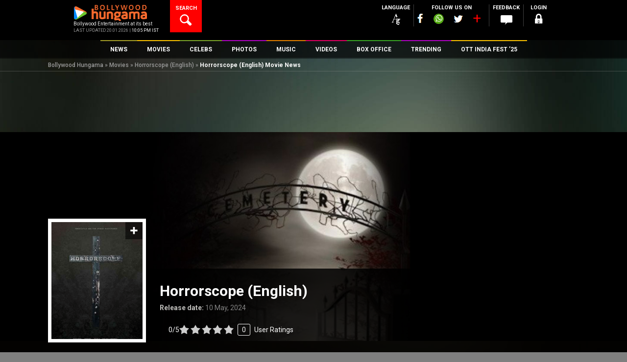

--- FILE ---
content_type: text/html; charset=utf-8
request_url: https://www.google.com/recaptcha/api2/aframe
body_size: 265
content:
<!DOCTYPE HTML><html><head><meta http-equiv="content-type" content="text/html; charset=UTF-8"></head><body><script nonce="7ln89m8CWRAvSaT83koctA">/** Anti-fraud and anti-abuse applications only. See google.com/recaptcha */ try{var clients={'sodar':'https://pagead2.googlesyndication.com/pagead/sodar?'};window.addEventListener("message",function(a){try{if(a.source===window.parent){var b=JSON.parse(a.data);var c=clients[b['id']];if(c){var d=document.createElement('img');d.src=c+b['params']+'&rc='+(localStorage.getItem("rc::a")?sessionStorage.getItem("rc::b"):"");window.document.body.appendChild(d);sessionStorage.setItem("rc::e",parseInt(sessionStorage.getItem("rc::e")||0)+1);localStorage.setItem("rc::h",'1768953394995');}}}catch(b){}});window.parent.postMessage("_grecaptcha_ready", "*");}catch(b){}</script></body></html>

--- FILE ---
content_type: application/javascript
request_url: https://media5.bollywoodhungama.in/wp-content/themes/bh-theme/js/remove-duplicate-timeline-articles.js
body_size: 135
content:
jQuery(document).ready(function ($) {
    var seenArticles = new Set();
    
    $(".bh-timeline-article").each(function () {
        var $this = $(this);
        var articleID = $this.attr("id") || ""; // Get article ID (if available)
        var linkHref = $this.find("h3 a").attr("href") || ""; // Get main article URL
        
        // If ID is missing, fallback to content-based uniqueness
        var uniqueKey = linkHref ? linkHref : articleID; 

        // Check if this article is a duplicate
        if (seenArticles.has(uniqueKey)) {
            $this.remove(); // Completely remove duplicate article
        } else {
            seenArticles.add(uniqueKey);
        }
    });
});
